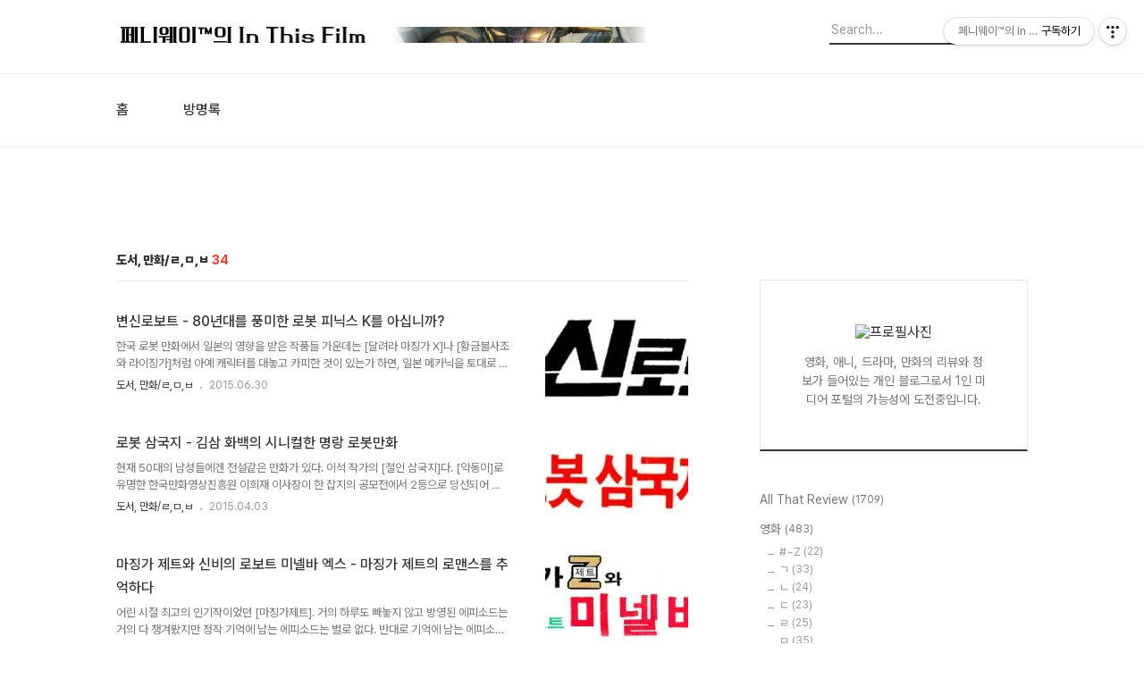

--- FILE ---
content_type: text/html;charset=UTF-8
request_url: https://pennyway.tistory.com/category/%EB%8F%84%EC%84%9C%2C%20%EB%A7%8C%ED%99%94/%E3%84%B9%2C%E3%85%81%2C%E3%85%82?page=2
body_size: 65981
content:
<!DOCTYPE html>
<html lang="ko">

                                                                                <head>
                <script type="text/javascript">if (!window.T) { window.T = {} }
window.T.config = {"TOP_SSL_URL":"https://www.tistory.com","PREVIEW":false,"ROLE":"guest","PREV_PAGE":"","NEXT_PAGE":"","BLOG":{"id":78340,"name":"pennyway","title":"페니웨이&trade;의 In This Film","isDormancy":false,"nickName":"페니웨이&trade;","status":"open","profileStatus":"normal"},"NEED_COMMENT_LOGIN":false,"COMMENT_LOGIN_CONFIRM_MESSAGE":"","LOGIN_URL":"https://www.tistory.com/auth/login/?redirectUrl=https://pennyway.tistory.com/category/%25EB%258F%2584%25EC%2584%259C%252C%2520%25EB%25A7%258C%25ED%2599%2594/%25E3%2584%25B9%252C%25E3%2585%2581%252C%25E3%2585%2582","DEFAULT_URL":"https://pennyway.net","USER":{"name":null,"homepage":null,"id":0,"profileImage":null},"SUBSCRIPTION":{"status":"none","isConnected":false,"isPending":false,"isWait":false,"isProcessing":false,"isNone":true},"IS_LOGIN":false,"HAS_BLOG":false,"IS_SUPPORT":false,"IS_SCRAPABLE":false,"TOP_URL":"http://www.tistory.com","JOIN_URL":"https://www.tistory.com/member/join","PHASE":"prod","ROLE_GROUP":"visitor"};
window.T.entryInfo = null;
window.appInfo = {"domain":"tistory.com","topUrl":"https://www.tistory.com","loginUrl":"https://www.tistory.com/auth/login","logoutUrl":"https://www.tistory.com/auth/logout"};
window.initData = {};

window.TistoryBlog = {
    basePath: "",
    url: "https://pennyway.net",
    tistoryUrl: "https://pennyway.tistory.com",
    manageUrl: "https://pennyway.tistory.com/manage",
    token: "QUQNDv2pj5niAEtHlS2LwUL/yqMd9xKpdP2pPR30ZumO2oYtECEuInZJOtX9zUV5"
};
var servicePath = "";
var blogURL = "";</script>

                
                
                
                        <!-- BusinessLicenseInfo - START -->
        
            <link href="https://tistory1.daumcdn.net/tistory_admin/userblog/userblog-a2d6c4aede9bc1f1faddebaaf451decc76feb38f/static/plugin/BusinessLicenseInfo/style.css" rel="stylesheet" type="text/css"/>

            <script>function switchFold(entryId) {
    var businessLayer = document.getElementById("businessInfoLayer_" + entryId);

    if (businessLayer) {
        if (businessLayer.className.indexOf("unfold_license") > 0) {
            businessLayer.className = "business_license_layer";
        } else {
            businessLayer.className = "business_license_layer unfold_license";
        }
    }
}
</script>

        
        <!-- BusinessLicenseInfo - END -->
<!-- PreventCopyContents - START -->
<meta content="no" http-equiv="imagetoolbar"/>

<!-- PreventCopyContents - END -->

<!-- System - START -->
<script src="//pagead2.googlesyndication.com/pagead/js/adsbygoogle.js" async="async" data-ad-host="ca-host-pub-9691043933427338" data-ad-client="ca-pub-7068596675511104"></script>
<!-- System - END -->

        <!-- TistoryProfileLayer - START -->
        <link href="https://tistory1.daumcdn.net/tistory_admin/userblog/userblog-a2d6c4aede9bc1f1faddebaaf451decc76feb38f/static/plugin/TistoryProfileLayer/style.css" rel="stylesheet" type="text/css"/>
<script type="text/javascript" src="https://tistory1.daumcdn.net/tistory_admin/userblog/userblog-a2d6c4aede9bc1f1faddebaaf451decc76feb38f/static/plugin/TistoryProfileLayer/script.js"></script>

        <!-- TistoryProfileLayer - END -->

                
                <meta http-equiv="X-UA-Compatible" content="IE=Edge">
<meta name="format-detection" content="telephone=no">
<script src="//t1.daumcdn.net/tistory_admin/lib/jquery/jquery-3.5.1.min.js" integrity="sha256-9/aliU8dGd2tb6OSsuzixeV4y/faTqgFtohetphbbj0=" crossorigin="anonymous"></script>
<script type="text/javascript" src="//t1.daumcdn.net/tiara/js/v1/tiara-1.2.0.min.js"></script><meta name="referrer" content="always"/>
<meta name="google-adsense-platform-account" content="ca-host-pub-9691043933427338"/>
<meta name="google-adsense-platform-domain" content="tistory.com"/>
<meta name="google-adsense-account" content="ca-pub-7068596675511104"/>
<meta name="description" content="'도서, 만화/ㄹ,ㅁ,ㅂ' 카테고리의 글 목록 (2 Page)"/>

    <!-- BEGIN OPENGRAPH -->
    <meta property="og:type" content="website"/>
<meta property="og:site_name" content="페니웨이&amp;trade;의 In This Film"/>
<meta property="og:title" content="'도서, 만화/ㄹ,ㅁ,ㅂ' 카테고리의 글 목록 (2 Page)"/>
<meta property="og:description" content="영화, 애니, 드라마, 만화의 리뷰와 정보가 들어있는 개인 블로그로서 1인 미디어 포털의 가능성에 도전중입니다."/>
<meta property="og:image" content="https://img1.daumcdn.net/thumb/R800x0/?scode=mtistory2&amp;fname=https%3A%2F%2Ft1.daumcdn.net%2Fcfile%2Ftistory%2F222C754458DB4D5008"/>
    <!-- END OPENGRAPH -->

    <!-- BEGIN TWITTERCARD -->
    <meta name="twitter:card" content="summary_large_image"/>
<meta name="twitter:site" content="@TISTORY"/>
<meta name="twitter:title" content="'도서, 만화/ㄹ,ㅁ,ㅂ' 카테고리의 글 목록 (2 Page)"/>
<meta name="twitter:description" content="영화, 애니, 드라마, 만화의 리뷰와 정보가 들어있는 개인 블로그로서 1인 미디어 포털의 가능성에 도전중입니다."/>
<meta property="twitter:image" content="https://img1.daumcdn.net/thumb/R800x0/?scode=mtistory2&amp;fname=https%3A%2F%2Ft1.daumcdn.net%2Fcfile%2Ftistory%2F222C754458DB4D5008"/>
    <!-- END TWITTERCARD -->
<script type="module" src="https://tistory1.daumcdn.net/tistory_admin/userblog/userblog-a2d6c4aede9bc1f1faddebaaf451decc76feb38f/static/pc/dist/index.js" defer=""></script>
<script type="text/javascript" src="https://tistory1.daumcdn.net/tistory_admin/userblog/userblog-a2d6c4aede9bc1f1faddebaaf451decc76feb38f/static/pc/dist/index-legacy.js" defer="" nomodule="true"></script>
<script type="text/javascript" src="https://tistory1.daumcdn.net/tistory_admin/userblog/userblog-a2d6c4aede9bc1f1faddebaaf451decc76feb38f/static/pc/dist/polyfills-legacy.js" defer="" nomodule="true"></script>
<link rel="stylesheet" type="text/css" href="https://t1.daumcdn.net/tistory_admin/www/style/font.css"/>
<link rel="stylesheet" type="text/css" href="https://tistory1.daumcdn.net/tistory_admin/userblog/userblog-a2d6c4aede9bc1f1faddebaaf451decc76feb38f/static/style/content.css"/>
<link rel="stylesheet" type="text/css" href="https://tistory1.daumcdn.net/tistory_admin/userblog/userblog-a2d6c4aede9bc1f1faddebaaf451decc76feb38f/static/pc/dist/index.css"/>
<script type="text/javascript">(function() {
    var tjQuery = jQuery.noConflict(true);
    window.tjQuery = tjQuery;
    window.orgjQuery = window.jQuery; window.jQuery = tjQuery;
    window.jQuery = window.orgjQuery; delete window.orgjQuery;
})()</script>
<script type="text/javascript" src="https://tistory1.daumcdn.net/tistory_admin/userblog/userblog-a2d6c4aede9bc1f1faddebaaf451decc76feb38f/static/script/base.js"></script>
<script type="text/javascript" src="//developers.kakao.com/sdk/js/kakao.min.js"></script>

                
  <title>'도서, 만화/ㄹ,ㅁ,ㅂ' 카테고리의 글 목록 (2 Page)</title>
  <meta name="title" content="'도서, 만화/ㄹ,ㅁ,ㅂ' 카테고리의 글 목록 (2 Page) :: 페니웨이&trade;의 In This Film" />
  <meta charset="utf-8" />
  <meta name="viewport" content="width=device-width, height=device-height, initial-scale=1, minimum-scale=1.0, maximum-scale=1.0" />
  <meta http-equiv="X-UA-Compatible" content="IE=edge, chrome=1" />
  <link rel="alternate" type="application/rss+xml" title="페니웨이&trade;의 In This Film" href="https://pennyway.tistory.com/rss" />
  <link rel="stylesheet" href="//cdn.jsdelivr.net/npm/xeicon@2.3.3/xeicon.min.css">
  <link rel="stylesheet" href="https://fonts.googleapis.com/css?family=Noto+Sans+KR:400,500,700&amp;subset=korean">
  <link rel="stylesheet" href="https://tistory1.daumcdn.net/tistory/78340/skin/style.css?_version_=1724728952" />
  <script src="//t1.daumcdn.net/tistory_admin/lib/jquery/jquery-1.12.4.min.js"></script>
  <script src="//t1.daumcdn.net/tistory_admin/assets/skin/common/vh-check.min.js"></script>
  <script src="https://tistory1.daumcdn.net/tistory/78340/skin/images/common.js?_version_=1724728952" defer></script>
  <meta name="naver-site-verification" content="5732485d6b771211324b5b60a126e6dfebb44f49" />
  <script> (function () { var test = vhCheck();}()); </script>

                
                
                <style type="text/css">.another_category {
    border: 1px solid #E5E5E5;
    padding: 10px 10px 5px;
    margin: 10px 0;
    clear: both;
}

.another_category h4 {
    font-size: 12px !important;
    margin: 0 !important;
    border-bottom: 1px solid #E5E5E5 !important;
    padding: 2px 0 6px !important;
}

.another_category h4 a {
    font-weight: bold !important;
}

.another_category table {
    table-layout: fixed;
    border-collapse: collapse;
    width: 100% !important;
    margin-top: 10px !important;
}

* html .another_category table {
    width: auto !important;
}

*:first-child + html .another_category table {
    width: auto !important;
}

.another_category th, .another_category td {
    padding: 0 0 4px !important;
}

.another_category th {
    text-align: left;
    font-size: 12px !important;
    font-weight: normal;
    word-break: break-all;
    overflow: hidden;
    line-height: 1.5;
}

.another_category td {
    text-align: right;
    width: 80px;
    font-size: 11px;
}

.another_category th a {
    font-weight: normal;
    text-decoration: none;
    border: none !important;
}

.another_category th a.current {
    font-weight: bold;
    text-decoration: none !important;
    border-bottom: 1px solid !important;
}

.another_category th span {
    font-weight: normal;
    text-decoration: none;
    font: 10px Tahoma, Sans-serif;
    border: none !important;
}

.another_category_color_gray, .another_category_color_gray h4 {
    border-color: #E5E5E5 !important;
}

.another_category_color_gray * {
    color: #909090 !important;
}

.another_category_color_gray th a.current {
    border-color: #909090 !important;
}

.another_category_color_gray h4, .another_category_color_gray h4 a {
    color: #737373 !important;
}

.another_category_color_red, .another_category_color_red h4 {
    border-color: #F6D4D3 !important;
}

.another_category_color_red * {
    color: #E86869 !important;
}

.another_category_color_red th a.current {
    border-color: #E86869 !important;
}

.another_category_color_red h4, .another_category_color_red h4 a {
    color: #ED0908 !important;
}

.another_category_color_green, .another_category_color_green h4 {
    border-color: #CCE7C8 !important;
}

.another_category_color_green * {
    color: #64C05B !important;
}

.another_category_color_green th a.current {
    border-color: #64C05B !important;
}

.another_category_color_green h4, .another_category_color_green h4 a {
    color: #3EA731 !important;
}

.another_category_color_blue, .another_category_color_blue h4 {
    border-color: #C8DAF2 !important;
}

.another_category_color_blue * {
    color: #477FD6 !important;
}

.another_category_color_blue th a.current {
    border-color: #477FD6 !important;
}

.another_category_color_blue h4, .another_category_color_blue h4 a {
    color: #1960CA !important;
}

.another_category_color_violet, .another_category_color_violet h4 {
    border-color: #E1CEEC !important;
}

.another_category_color_violet * {
    color: #9D64C5 !important;
}

.another_category_color_violet th a.current {
    border-color: #9D64C5 !important;
}

.another_category_color_violet h4, .another_category_color_violet h4 a {
    color: #7E2CB5 !important;
}
</style>

                
                <link rel="stylesheet" type="text/css" href="https://tistory1.daumcdn.net/tistory_admin/userblog/userblog-a2d6c4aede9bc1f1faddebaaf451decc76feb38f/static/style/revenue.css"/>
<link rel="canonical" href="https://pennyway.net"/>

<!-- BEGIN STRUCTURED_DATA -->
<script type="application/ld+json">
    {"@context":"http://schema.org","@type":"BreadcrumbList","itemListElement":[{"@type":"ListItem","position":0,"item":{"@id":"https://pennyway.net/2112","name":"변신로보트 - 80년대를 풍미한 로봇 피닉스 K를 아십니까?"}},{"@type":"ListItem","position":1,"item":{"@id":"https://pennyway.net/2100","name":"로봇 삼국지 - 김삼 화백의 시니컬한 명랑 로봇만화"}},{"@type":"ListItem","position":2,"item":{"@id":"https://pennyway.net/2081","name":"마징가 제트와 신비의 로보트 미넬바 엑스 - 마징가 제트의 로맨스를 추억하다"}},{"@type":"ListItem","position":3,"item":{"@id":"https://pennyway.net/2068","name":"람보 (코믹스) - 헐리우드 영화의 코믹컬라이징을 추억하며"}},{"@type":"ListItem","position":4,"item":{"@id":"https://pennyway.net/2052","name":"브이 - 전설적인 미드의 한국식 로컬라이징 코믹스"}},{"@type":"ListItem","position":5,"item":{"@id":"https://pennyway.net/2026","name":"로보트 태권브이 대 썬더A - 로봇만화에 대한 사내아이들의 극대화된 욕망"}},{"@type":"ListItem","position":6,"item":{"@id":"https://pennyway.net/2002","name":"로보트 태권브이와 타이자 - 그렌다이저, 태권브이를 만나다"}},{"@type":"ListItem","position":7,"item":{"@id":"https://pennyway.net/1983","name":"마징가 제트: 피라밋 요새의 비밀 - 원작을 능가한 한국산 마징가의 역사"}},{"@type":"ListItem","position":8,"item":{"@id":"https://pennyway.net/1968","name":"무적의 용사 황금날개 - 모방과 창조 그 어디 즈음"}},{"@type":"ListItem","position":9,"item":{"@id":"https://pennyway.net/1857","name":"로보트 태권브이와 황금마왕 - 1000원짜리 만화책, 1500만원이 되다"}}]}
</script>
<!-- END STRUCTURED_DATA -->
<link rel="stylesheet" type="text/css" href="https://tistory1.daumcdn.net/tistory_admin/userblog/userblog-a2d6c4aede9bc1f1faddebaaf451decc76feb38f/static/style/dialog.css"/>
<link rel="stylesheet" type="text/css" href="//t1.daumcdn.net/tistory_admin/www/style/top/font.css"/>
<link rel="stylesheet" type="text/css" href="https://tistory1.daumcdn.net/tistory_admin/userblog/userblog-a2d6c4aede9bc1f1faddebaaf451decc76feb38f/static/style/postBtn.css"/>
<link rel="stylesheet" type="text/css" href="https://tistory1.daumcdn.net/tistory_admin/userblog/userblog-a2d6c4aede9bc1f1faddebaaf451decc76feb38f/static/style/tistory.css"/>
<script type="text/javascript" src="https://tistory1.daumcdn.net/tistory_admin/userblog/userblog-a2d6c4aede9bc1f1faddebaaf451decc76feb38f/static/script/common.js"></script>
<script type="text/javascript" src="https://tistory1.daumcdn.net/tistory_admin/userblog/userblog-a2d6c4aede9bc1f1faddebaaf451decc76feb38f/static/script/odyssey.js"></script>

                
                </head>


                                                <body id="tt-body-category" class="headerslogundisplayon headerbannerdisplayon listmorebutton listmorebuttonmobile   use-menu-topnavmenu-wrp">
                
                
                

  
    <!-- 사이드바 서랍형일때 wrap-right / wrap-drawer -->
    <div id="wrap" class="wrap-right">

      <!-- header -->
      <header class="header">
				<div class="line-bottom display-none"></div>
        <!-- inner-header -->
        <div class="inner-header  topnavmenu">

          <div class="box-header">
            <h1 class="title-logo">
              <a href="https://pennyway.net/" title="페니웨이&trade;의 In This Film" class="link_logo">
                
                  <img src="https://tistory3.daumcdn.net/tistory/78340/skinSetting/39b07af23eb548ac81cf3b61b7a055a3" class="img_logo" alt="페니웨이&trade;의 In This Film">
                
                
              </a>
            </h1>

            <!-- search-bar for PC -->
						<div class="util use-top">
							<div class="search">
							<input class="searchInput" type="text" name="search" value="" placeholder="Search..." onkeypress="if (event.keyCode == 13) { requestSearch('.util.use-top .searchInput') }"/>
							</div>
						</div>


          </div>

          <!-- area-align -->
          <div class="area-align">

            

            <!-- area-gnb -->
            <div class="area-gnb">
              <nav class="topnavmenu">
                <ul>
  <li class="t_menu_home first"><a href="/" target="">홈</a></li>
  <li class="t_menu_guestbook last"><a href="/guestbook" target="">방명록</a></li>
</ul>
              </nav>
            </div>

            <button type="button" class="button-menu">
              <svg xmlns="//www.w3.org/2000/svg" width="20" height="14" viewBox="0 0 20 14">
                <path fill="#333" fill-rule="evenodd" d="M0 0h20v2H0V0zm0 6h20v2H0V6zm0 6h20v2H0v-2z" />
              </svg>
            </button>

            

          </div>
          <!-- // area-align -->

        </div>
        <!-- // inner-header -->

      </header>
      <!-- // header -->

      <div class="revenue_unit_wrap position_list">
  <div class="revenue_unit_item adsense responsive">
    <div class="revenue_unit_info">반응형</div>
    <script src="//pagead2.googlesyndication.com/pagead/js/adsbygoogle.js" async="async"></script>
    <ins class="adsbygoogle" style="display: block;" data-ad-host="ca-host-pub-9691043933427338" data-ad-client="ca-pub-7068596675511104" data-ad-format="auto"></ins>
    <script>(adsbygoogle = window.adsbygoogle || []).push({});</script>
  </div>
</div>

      <!-- container -->
      <div id="container">

        <main class="main">

          <!-- area-main -->
          <div class="area-main">

            <!-- s_list / 카테고리, 검색 리스트 -->
            <div class="area-common" >
							
								<div class="category-banner-wrp display-none">
									<div class="category-banner" >
										<div class="category-banner-inner">
											<div class="category-description-box">
												<strong class="category-description"></strong>
											</div>
										</div>
									</div>
							</div>

                <h2 class="title-search article-title-thumbnail" list-style="thumbnail"><b class="archives">도서, 만화/ㄹ,ㅁ,ㅂ</b> <span>34</span></h2>
									

										<article class="article-type-common article-type-thumbnail">

											<a href="/2112" class="link-article">
                        <p class="thumbnail"  has-thumbnail="1" style="background-image:url('https://t1.daumcdn.net/cfile/tistory/262B7B445591422A0E')" >
                          <img src="https://t1.daumcdn.net/cfile/tistory/262B7B445591422A0E" class="img-thumbnail" role="presentation">
                        </p>
                      </a>

									<div class="article-content">
										<a href="/2112" class="link-article">
											<strong class="title">변신로보트 - 80년대를 풍미한 로봇 피닉스 K를 아십니까?</strong>
											<p class="summary">한국 로봇 만화에서 일본의 영향을 받은 작품들 가운데는 [달려라 마징가 X]나 [황금불사조와 라이징가]처럼 아예 캐릭터를 대놓고 카피한 것이 있는가 하면, 일본 메카닉을 토대로 이를 변용해 나름의 리폼을 거친 경우도 있다. 어느 쪽이 되었든 저작권이라는 측면에서 보면 둘 다 바람직 한 것은 아니나 후자의 경우 모방에서 오는 키치적 재미를 발견할 수 있다는 측면에서 접근해야 할 필요가 있다고 본다. 그 대표적인 예로서 1980년대 초중반을 풍미했던 김은기 작가의 [변신로보트]가 있다. 우선 이 작품은 현대코믹스 레이블의 대표적인 로봇 만화로서 다수의 시리즈를 양산한 바 있는데, 1편에 해당하는 작품의 표지에는 [초시공요새 마크로스]의 발키리 일러스트가 당당하게 그려져 있다 -_-;;; 문제는 이 작품의 등..</p>
										</a>
										<div class="box-meta">
											<a href="/category/%EB%8F%84%EC%84%9C%2C%20%EB%A7%8C%ED%99%94/%E3%84%B9%2C%E3%85%81%2C%E3%85%82" class="link-category">도서, 만화/ㄹ,ㅁ,ㅂ</a>
											<span class="date">2015.06.30</span>
											<span class="reply">
												
											</span>
										</div>
									</div>
									</article>
								

										<article class="article-type-common article-type-thumbnail">

											<a href="/2100" class="link-article">
                        <p class="thumbnail"  has-thumbnail="1" style="background-image:url('https://t1.daumcdn.net/cfile/tistory/2441264C5518F7C914')" >
                          <img src="https://t1.daumcdn.net/cfile/tistory/2441264C5518F7C914" class="img-thumbnail" role="presentation">
                        </p>
                      </a>

									<div class="article-content">
										<a href="/2100" class="link-article">
											<strong class="title">로봇 삼국지 - 김삼 화백의 시니컬한 명랑 로봇만화</strong>
											<p class="summary">현재 50대의 남성들에겐 전설같은 만화가 있다. 이석 작가의 [철인 삼국지]다. [악동이]로 유명한 한국만화영상진흥원 이희재 이사장이 한 잡지의 공모전에서 2등으로 당선되어 이정문 화백의 문하생으로 들어간 계기도 [철인 삼국지]를 모사해 보낸 그림이었을 만큼 당대에 있어서는 대단한 인기작이었다. 그런데 이종진 작가의 [철인 28호]나 김산호 화백의 [라이파이] 같이 당대 초히트를 기록한 작품들이 드문드문 개인 소장가들의 서가에 남아있는 것과는 대조적으로 [철인 삼국지]는 가히 '전설의 고향'급으로 그 실체가 무형문화재 수준이다. 왜일까. 1972년에 발생한 정모군 자살사건이 그 원인일게다. 만화계의 분서갱유라 불릴만큼 사회적으로 큰 파장을 몰고 온 이 사태는 사건의 당사자인 정모군이 평소 '장비'가 죽은..</p>
										</a>
										<div class="box-meta">
											<a href="/category/%EB%8F%84%EC%84%9C%2C%20%EB%A7%8C%ED%99%94/%E3%84%B9%2C%E3%85%81%2C%E3%85%82" class="link-category">도서, 만화/ㄹ,ㅁ,ㅂ</a>
											<span class="date">2015.04.03</span>
											<span class="reply">
												
											</span>
										</div>
									</div>
									</article>
								

										<article class="article-type-common article-type-thumbnail">

											<a href="/2081" class="link-article">
                        <p class="thumbnail"  has-thumbnail="1" style="background-image:url('https://t1.daumcdn.net/cfile/tistory/217074355484642B2E')" >
                          <img src="https://t1.daumcdn.net/cfile/tistory/217074355484642B2E" class="img-thumbnail" role="presentation">
                        </p>
                      </a>

									<div class="article-content">
										<a href="/2081" class="link-article">
											<strong class="title">마징가 제트와 신비의 로보트 미넬바 엑스 - 마징가 제트의 로맨스를 추억하다</strong>
											<p class="summary">어린 시절 최고의 인기작이었던 [마징가제트]. 거의 하루도 빼놓지 않고 방영된 에피소드는 거의 다 챙겨봤지만 정작 기억에 남는 에피소드는 별로 없다. 반대로 기억에 남는 에피소드는 그만큼 어린 시절에도 큰 인상을 준 내용이었다는 방증이기도 하겠다. 그 중 하나가 바로 38번째 에피소드인 '수수께끼의 로봇 미네르바X (謎のロボット ミネルバX)'편이다. 이 작품은 일본 내에서도 화제가 될 만큼 독특한 에피소드로 알려져 있는데, 그 이유는 바로 '로봇간의 사랑'이라는 기이한 소재가 사용되었기 때문이다. 내용을 대략 살펴보면 닥터 헬이 여성형 기계수 미네르바X를 만들어 출격시킨다. 그런데 미네르바 X는 마징가와 맞닥드리자 싸움을 회피하고 급기야 눈물을 흘리며 기절(!)한다. 알고보니 이 로봇은 카부토 쥬죠 박사..</p>
										</a>
										<div class="box-meta">
											<a href="/category/%EB%8F%84%EC%84%9C%2C%20%EB%A7%8C%ED%99%94/%E3%84%B9%2C%E3%85%81%2C%E3%85%82" class="link-category">도서, 만화/ㄹ,ㅁ,ㅂ</a>
											<span class="date">2014.12.08</span>
											<span class="reply">
												
											</span>
										</div>
									</div>
									</article>
								

										<article class="article-type-common article-type-thumbnail">

											<a href="/2068" class="link-article">
                        <p class="thumbnail"  has-thumbnail="1" style="background-image:url('https://t1.daumcdn.net/cfile/tistory/23478537543A6F6E14')" >
                          <img src="https://t1.daumcdn.net/cfile/tistory/23478537543A6F6E14" class="img-thumbnail" role="presentation">
                        </p>
                      </a>

									<div class="article-content">
										<a href="/2068" class="link-article">
											<strong class="title">람보 (코믹스) - 헐리우드 영화의 코믹컬라이징을 추억하며</strong>
											<p class="summary">저작권 개념이 거의 없던 시절에는 극장가의 영화들을 만화로 컨버젼하는 관행이 유행처럼 번졌다. 주로 1980년대 중후반이 전성기였지만 70년대에도 [대부]가 대본소용 성인만화로 출간되거나 [스타워즈]의 코믹스판이 나오는 등 그 역사가 꽤 오래되었다고 할 수 있다. 물론 컨텐츠만 빌린 것이 아니라 작가들의 작화 실력도 꽤나 수준급이어서 단순한 흑역사로 덮어버리기엔 좀 아까운 부면이 있다. 1980년대에는 소년 만화지의 성장과 함께 단기 연재방식으로 많은 작가들이 영화를 원작으로 한 만화를 쏟아내기 시작했다. 김형배 작가는 [인디아나 존스] 1,2편을 그렸고 박동파 작가는 [스타워즈] 에피소드 5,6편을, 장태산은 [배트맨], [구니스], [그렘린] 등의 작품들을 연재해 많은 인기를 누렸다. 당시 극장가가 ..</p>
										</a>
										<div class="box-meta">
											<a href="/category/%EB%8F%84%EC%84%9C%2C%20%EB%A7%8C%ED%99%94/%E3%84%B9%2C%E3%85%81%2C%E3%85%82" class="link-category">도서, 만화/ㄹ,ㅁ,ㅂ</a>
											<span class="date">2014.10.13</span>
											<span class="reply">
												
											</span>
										</div>
									</div>
									</article>
								

										<article class="article-type-common article-type-thumbnail">

											<a href="/2052" class="link-article">
                        <p class="thumbnail"  has-thumbnail="1" style="background-image:url('https://t1.daumcdn.net/cfile/tistory/26395A3853A2E4BB2C')" >
                          <img src="https://t1.daumcdn.net/cfile/tistory/26395A3853A2E4BB2C" class="img-thumbnail" role="presentation">
                        </p>
                      </a>

									<div class="article-content">
										<a href="/2052" class="link-article">
											<strong class="title">브이 - 전설적인 미드의 한국식 로컬라이징 코믹스</strong>
											<p class="summary">누구나 인생에 있어서 기억속에 깊이 각인되는 영화 속 장면들이 있다. 가령 [용쟁호투]의 이소룡이 현란한 쌍절곤 묘기를 선보이는 장면이나 [십계]에서 홍해가 갈라지는 장면, 최근에 와서는 [트랜스포머]의 고속도로 변신장면 같은 것들 말이다. 필자는 여기에 1983년작 미니시리즈 [브이]를 포함시키고 싶다. [브이 V]는 NBC 방송에서 2부작 시리즈로 제작해 북미지역에서만 35%의 경이적인 시청률을 올린 작품이다. 이듬해 후속편인 3부작 [브이: 최후의 전투]는 전작을 뛰어넘는 인기를 모아 전 세계에 [브이] 신드롬을 일으키게 된다. 총 5부작에 달하는 미니시리즈의 대성공에 고무된 제작진은 아예 이 시리즈를 TV 정규방송으로 편성해 19부작 드라마로 방영하기까지 했다. 국내에서는 1985년 8월 KBS ..</p>
										</a>
										<div class="box-meta">
											<a href="/category/%EB%8F%84%EC%84%9C%2C%20%EB%A7%8C%ED%99%94/%E3%84%B9%2C%E3%85%81%2C%E3%85%82" class="link-category">도서, 만화/ㄹ,ㅁ,ㅂ</a>
											<span class="date">2014.06.20</span>
											<span class="reply">
												
											</span>
										</div>
									</div>
									</article>
								

										<article class="article-type-common article-type-thumbnail">

											<a href="/2026" class="link-article">
                        <p class="thumbnail"  has-thumbnail="1" style="background-image:url('https://t1.daumcdn.net/cfile/tistory/2530ED4A52D5307918')" >
                          <img src="https://t1.daumcdn.net/cfile/tistory/2530ED4A52D5307918" class="img-thumbnail" role="presentation">
                        </p>
                      </a>

									<div class="article-content">
										<a href="/2026" class="link-article">
											<strong class="title">로보트 태권브이 대 썬더A - 로봇만화에 대한 사내아이들의 극대화된 욕망</strong>
											<p class="summary">아주 어렸을때의 기억이다. 그러니까... 대략 국민학교 1,2학년 때 즈음.. 워낙 허풍과 과장과 상상력이 결합된 시기이니만큼 당대 사내아이들에게 최고의 화두였던 로봇에 대해서도 수많은 허언들이 오고 갔다. 이를테면 미국의 한 박물관에는 그레이트 마징가가 있다느니 그 옆에 그렌다이저가 서 있다느니 하는 말들 말이다. 그런데 생각해보면 이런 허풍들이 꼭 틀린 것만은 아니었다. 물론 말도 안되는 헛소리이긴 해도 그 근거가 전무했던건 아니라는 얘기다. 우선 나가이 고의 코믹스판 [그렌다이저]의 마지막 에피소드는 그레이트 마징가가 베가성의 친위대장 바렌도스에게 탈취당하는 내용을 담았다. 과학요새연구소에 있을 그레이트를 어떻게 탈취했는가라는 의문에 대한 대답은 간단하다. 그레이트 마징가가 로봇 전시장에 있었기 때..</p>
										</a>
										<div class="box-meta">
											<a href="/category/%EB%8F%84%EC%84%9C%2C%20%EB%A7%8C%ED%99%94/%E3%84%B9%2C%E3%85%81%2C%E3%85%82" class="link-category">도서, 만화/ㄹ,ㅁ,ㅂ</a>
											<span class="date">2014.01.15</span>
											<span class="reply">
												
											</span>
										</div>
									</div>
									</article>
								

										<article class="article-type-common article-type-thumbnail">

											<a href="/2002" class="link-article">
                        <p class="thumbnail"  has-thumbnail="1" style="background-image:url('https://t1.daumcdn.net/cfile/tistory/23595C3352837ABB10')" >
                          <img src="https://t1.daumcdn.net/cfile/tistory/23595C3352837ABB10" class="img-thumbnail" role="presentation">
                        </p>
                      </a>

									<div class="article-content">
										<a href="/2002" class="link-article">
											<strong class="title">로보트 태권브이와 타이자 - 그렌다이저, 태권브이를 만나다</strong>
											<p class="summary">* 지난 리뷰(바로가기)에서 이어지는 내용입니다. [그렌다이저]가 TBC를 통해 방영될 시점에 이미 국내에서는 이러저러한 방식으로 그렌다이저 관련 만화들이 속속 들어오고 있었다. 대표적인 작품이 과거 대본소용 단행본 [마진Z와 해저왕국]을 내놓았던 이덕송 작가의 [대철인과 정복자]이다. 이 작품은 그렌다이저와 아주 닮은 로봇을 쇠돌이(가부토 코우지)가 조종하는데, 정작 내용은 [그레이트 마징가]을 담고 있다. TBC방영 이후에는 더 많은 작품들이 쏟아졌는데, 이를테면 이서방문고를 통해 발간된 오영한 작가의 [무적의 로봇다이저]나 김영철 작가가 각색과 그림을 그린 [그랜다이저]가 있다. [무적의 로봇다이저]는 나가이 고의 코믹스 버전을 개작한 것인데, 이 작품에서는 더블마징가가 탈취당하는 에피소드를 다루고..</p>
										</a>
										<div class="box-meta">
											<a href="/category/%EB%8F%84%EC%84%9C%2C%20%EB%A7%8C%ED%99%94/%E3%84%B9%2C%E3%85%81%2C%E3%85%82" class="link-category">도서, 만화/ㄹ,ㅁ,ㅂ</a>
											<span class="date">2013.12.02</span>
											<span class="reply">
												
											</span>
										</div>
									</div>
									</article>
								

										<article class="article-type-common article-type-thumbnail">

											<a href="/1983" class="link-article">
                        <p class="thumbnail"  has-thumbnail="1" style="background-image:url('https://t1.daumcdn.net/cfile/tistory/220B344C51ED380622')" >
                          <img src="https://t1.daumcdn.net/cfile/tistory/220B344C51ED380622" class="img-thumbnail" role="presentation">
                        </p>
                      </a>

									<div class="article-content">
										<a href="/1983" class="link-article">
											<strong class="title">마징가 제트: 피라밋 요새의 비밀 - 원작을 능가한 한국산 마징가의 역사</strong>
											<p class="summary">슈퍼로봇물의 대명사처럼 불리게 된 [마징가 제트]는 국내에서도 파란만장한 역사를 가지고 있다. 물론 이 작품의 원작자가 일본의 나가이 고라는 사실은 이미 널리 알려졌지만 나가이 고가 자신의 대표작 [데빌맨]에 주력하기 위해 정작 [마징가 제트]는 날림으로 작업했다는 걸 고려하면 국내에서 맹위를 떨친 마징가의 위용은 실로 기이하기까지 한 현상이라고 하겠다. 이에 이 시간에는 국내에 출간된 [마징가 제트]의 역사를 되짚어 봄과 동시에 이번 리뷰의 메인이 될 [마징가 제트: 피라밋 요새의 비밀]을 소개하고자 한다. 국내에 발간된 최초의 [마징가 제트]가 뭔지는 나로서도 잘은 모르겠다. 나가이 고의 원작이 일본에서 발간된 게 1972년이니 국내에 슬며시 들어온 해적판 내지는 대본소용 만화가 존재했을 개연성은 충..</p>
										</a>
										<div class="box-meta">
											<a href="/category/%EB%8F%84%EC%84%9C%2C%20%EB%A7%8C%ED%99%94/%E3%84%B9%2C%E3%85%81%2C%E3%85%82" class="link-category">도서, 만화/ㄹ,ㅁ,ㅂ</a>
											<span class="date">2013.07.23</span>
											<span class="reply">
												
											</span>
										</div>
									</div>
									</article>
								

										<article class="article-type-common article-type-thumbnail">

											<a href="/1968" class="link-article">
                        <p class="thumbnail"  has-thumbnail="1" style="background-image:url('https://t1.daumcdn.net/cfile/tistory/011B4640519380B438')" >
                          <img src="https://t1.daumcdn.net/cfile/tistory/011B4640519380B438" class="img-thumbnail" role="presentation">
                        </p>
                      </a>

									<div class="article-content">
										<a href="/1968" class="link-article">
											<strong class="title">무적의 용사 황금날개 - 모방과 창조 그 어디 즈음</strong>
											<p class="summary">요즘은 미국계 슈퍼히어로들의 전성시대다. 몇 년전 까지만해도 &lsquo;아이언맨&rsquo;이 뭔지도 모르는 사람이 태반이었고, [아이언맨]의 주인공인 로버트 다우니 주니어가 내한했을 때도 누구 하나 공항에 마중나가지 않았던 한국에서 이젠 마블이나 DC 코믹스의 슈퍼히어로가 등장하는 그래픽 노블을 쉽게 사서 볼 수 있는 시대가 열렸다. 다양한 문화콘텐츠를 접할 수 있다는 면에서 본다면 긍정적인 신호다. 좋든 싫든간에 이제 미국의 슈퍼히어로물은 글로벌적인 문화가 되었고 수십년간 이어져 온 그 거대한 팬덤의 즐거움을 마땅히 즐길 권리가 우리에게도 있다. 허나 안타까운 점도 없지 않다. 상대적으로 넘쳐나는 외국 슈퍼히어로와는 달리 한국의 토종 히어로라고 불릴만한 캐릭터를 접할 길이 거의 없다는 점이다. 최근에는 [각시탈]이나 [..</p>
										</a>
										<div class="box-meta">
											<a href="/category/%EB%8F%84%EC%84%9C%2C%20%EB%A7%8C%ED%99%94/%E3%84%B9%2C%E3%85%81%2C%E3%85%82" class="link-category">도서, 만화/ㄹ,ㅁ,ㅂ</a>
											<span class="date">2013.05.16</span>
											<span class="reply">
												
											</span>
										</div>
									</div>
									</article>
								

										<article class="article-type-common article-type-thumbnail">

											<a href="/1857" class="link-article">
                        <p class="thumbnail"  has-thumbnail="1" style="background-image:url('https://t1.daumcdn.net/cfile/tistory/187F86344FB5AFA60B')" >
                          <img src="https://t1.daumcdn.net/cfile/tistory/187F86344FB5AFA60B" class="img-thumbnail" role="presentation">
                        </p>
                      </a>

									<div class="article-content">
										<a href="/1857" class="link-article">
											<strong class="title">로보트 태권브이와 황금마왕 - 1000원짜리 만화책, 1500만원이 되다</strong>
											<p class="summary">운영진들의 강압적이고 독단적인 운영방식 때문에 탈퇴한지 꽤 되었다만 코베이라는 사이트에 가면 지금은 구하기 힘든 옛날 만화들이 경매에 속속 올라온다. 멸시받던 우리 고유의 컨텐츠들이 재조명받으면서 진가를 인정받는 것을 보면 다행스럽기도 하지만 반면, 이를 이용해 폭리를 취하려는 얄팍한 장사치들의 모습도 썩 보기 좋진 않다. 작년인가&hellip; 차성진 작가의 [로보트 태권브이와 황금마왕]의 원고가 1500만원에 경매가가 시작되어 화제가 된 적이 있다. 사실 외국과는 달리 작가의 원화가 보존되는 일이 극히 드문 한국의 현실상 그나마 가장 마니아층이 두터운 태권브이 작품의 오리지날 원고가 나왔으니 관심을 받는건 그럴수 있다쳐도 도대체 1500만원이라는 가격은 뭘 근거로 책정한 것일까. 아마 기억으로는 이 일이 신문에도..</p>
										</a>
										<div class="box-meta">
											<a href="/category/%EB%8F%84%EC%84%9C%2C%20%EB%A7%8C%ED%99%94/%E3%84%B9%2C%E3%85%81%2C%E3%85%82" class="link-category">도서, 만화/ㄹ,ㅁ,ㅂ</a>
											<span class="date">2012.05.18</span>
											<span class="reply">
												
											</span>
										</div>
									</div>
									</article>
								

                
              
            </div>
            <!-- // s_list / 카테고리, 검색 리스트 -->

            <!-- area-view / 뷰페이지 및 기본 영역 -->
            <div class="area-view">
              <!-- s_article_rep -->
                
      

  <!-- s_permalink_article_rep / 뷰페이지 -->
  

      
  
      

  <!-- s_permalink_article_rep / 뷰페이지 -->
  

      
  
      

  <!-- s_permalink_article_rep / 뷰페이지 -->
  

      
  
      

  <!-- s_permalink_article_rep / 뷰페이지 -->
  

      
  
      

  <!-- s_permalink_article_rep / 뷰페이지 -->
  

      
  
      

  <!-- s_permalink_article_rep / 뷰페이지 -->
  

      
  
      

  <!-- s_permalink_article_rep / 뷰페이지 -->
  

      
  
      

  <!-- s_permalink_article_rep / 뷰페이지 -->
  

      
  
      

  <!-- s_permalink_article_rep / 뷰페이지 -->
  

      
  
      

  <!-- s_permalink_article_rep / 뷰페이지 -->
  

      
  
              <!-- // s_article_rep -->

              <!-- s_article_protected / 개별 보호글 페이지 -->
              
              <!-- // s_article_protected -->

              <!-- s_page_rep -->
              
              <!-- // s_page_rep -->

              <!-- s_notice_rep / 개별 공지사항 페이지 -->
							

              <!-- // s_notice_rep -->

              <!-- s_tag / 개별 태그 페이지-->
              
              <!-- // s_tag -->

              <!-- s_local / 개별 위치로그 페이지 -->
              
              <!-- // s_local -->

              <div class="article-reply">
                <div class="area-reply">
                  <!-- s_guest  / 개별 방명록 페이지 -->
                  
                </div>
              </div>

              <!-- s_paging -->
              
                <!-- area_paging -->
                <div class="area-paging">
                  <a href="/category/%EB%8F%84%EC%84%9C%2C%20%EB%A7%8C%ED%99%94/%E3%84%B9%2C%E3%85%81%2C%E3%85%82?page=1" class="link_page link_prev ">
                    <span class="xi-angle-left-min">
                      <span class="screen_out">
                        이전
                      </span>
                    </span>
                  </a>
                  <div class="paging_num">
                    
                      <a href="/category/%EB%8F%84%EC%84%9C%2C%20%EB%A7%8C%ED%99%94/%E3%84%B9%2C%E3%85%81%2C%E3%85%82?page=1" class="link_num"><span class="">1</span></a>
                    
                      <a href="/category/%EB%8F%84%EC%84%9C%2C%20%EB%A7%8C%ED%99%94/%E3%84%B9%2C%E3%85%81%2C%E3%85%82?page=2" class="link_num"><span class="selected">2</span></a>
                    
                      <a href="/category/%EB%8F%84%EC%84%9C%2C%20%EB%A7%8C%ED%99%94/%E3%84%B9%2C%E3%85%81%2C%E3%85%82?page=3" class="link_num"><span class="">3</span></a>
                    
                      <a href="/category/%EB%8F%84%EC%84%9C%2C%20%EB%A7%8C%ED%99%94/%E3%84%B9%2C%E3%85%81%2C%E3%85%82?page=4" class="link_num"><span class="">4</span></a>
                    
                  </div>
                  <a href="/category/%EB%8F%84%EC%84%9C%2C%20%EB%A7%8C%ED%99%94/%E3%84%B9%2C%E3%85%81%2C%E3%85%82?page=3" class="link_page link_next ">
                    <span class="xi-angle-right-min">
                      <span class="screen_out">
                        다음
                      </span>
                    </span>
                  </a>
                </div>
                <!-- // area_paging -->
                <!-- area-paging-more -->
                <div class="area-paging-more">
                    <a href="#page-more" class="paging-more">더보기</a>
                </div>
                <!-- // end area-paging-more -->
              
              <!-- // s_paging -->

            </div>
            <!-- area-view -->

            <!-- s_cover_group / 커버 리스트 -->
            
            <!-- // s_cover_group -->

          </div>
          <!-- // area-main -->

          <!-- aside -->
          <aside class="area-aside">
            <!-- sidebar 01 -->
            
                <!-- 프로필 -->
								<div class="box-profile " style="background-image:url('');">
									<div class="inner-box">
										<img src="https://t1.daumcdn.net/cfile/tistory/222C754458DB4D5008" class="img-profile" alt="프로필사진">
										<p class="text-profile">영화, 애니, 드라마, 만화의 리뷰와 정보가 들어있는 개인 블로그로서 1인 미디어 포털의 가능성에 도전중입니다.</p>
										<!-- <button type="button" class="button-subscription">구독하기</button> -->
										<div class="box-sns">
											
											
											
											
										</div>
									</div>
								</div>
              

            <!-- sidebar 02 -->
            
                  <!-- 카테고리 메뉴 -->
                  <div class="box-category box-category-2depth">
                    <nav>
                      <ul class="tt_category"><li class=""><a href="/category" class="link_tit"> All That Review <span class="c_cnt">(1709)</span> </a>
  <ul class="category_list"><li class=""><a href="/category/%EC%98%81%ED%99%94" class="link_item"> 영화 <span class="c_cnt">(483)</span> </a>
  <ul class="sub_category_list"><li class=""><a href="/category/%EC%98%81%ED%99%94/%23%7EZ" class="link_sub_item"> #~Z <span class="c_cnt">(22)</span> </a></li>
<li class=""><a href="/category/%EC%98%81%ED%99%94/%E3%84%B1" class="link_sub_item"> ㄱ <span class="c_cnt">(33)</span> </a></li>
<li class=""><a href="/category/%EC%98%81%ED%99%94/%E3%84%B4" class="link_sub_item"> ㄴ <span class="c_cnt">(24)</span> </a></li>
<li class=""><a href="/category/%EC%98%81%ED%99%94/%E3%84%B7" class="link_sub_item"> ㄷ <span class="c_cnt">(23)</span> </a></li>
<li class=""><a href="/category/%EC%98%81%ED%99%94/%E3%84%B9" class="link_sub_item"> ㄹ <span class="c_cnt">(25)</span> </a></li>
<li class=""><a href="/category/%EC%98%81%ED%99%94/%E3%85%81" class="link_sub_item"> ㅁ <span class="c_cnt">(35)</span> </a></li>
<li class=""><a href="/category/%EC%98%81%ED%99%94/%E3%85%82" class="link_sub_item"> ㅂ <span class="c_cnt">(42)</span> </a></li>
<li class=""><a href="/category/%EC%98%81%ED%99%94/%E3%85%85" class="link_sub_item"> ㅅ <span class="c_cnt">(51)</span> </a></li>
<li class=""><a href="/category/%EC%98%81%ED%99%94/%E3%85%87" class="link_sub_item"> ㅇ <span class="c_cnt">(103)</span> </a></li>
<li class=""><a href="/category/%EC%98%81%ED%99%94/%E3%85%88" class="link_sub_item"> ㅈ <span class="c_cnt">(28)</span> </a></li>
<li class=""><a href="/category/%EC%98%81%ED%99%94/%E3%85%8A" class="link_sub_item"> ㅊ <span class="c_cnt">(8)</span> </a></li>
<li class=""><a href="/category/%EC%98%81%ED%99%94/%E3%85%8B" class="link_sub_item"> ㅋ <span class="c_cnt">(22)</span> </a></li>
<li class=""><a href="/category/%EC%98%81%ED%99%94/%E3%85%8C" class="link_sub_item"> ㅌ <span class="c_cnt">(23)</span> </a></li>
<li class=""><a href="/category/%EC%98%81%ED%99%94/%E3%85%8D" class="link_sub_item"> ㅍ <span class="c_cnt">(25)</span> </a></li>
<li class=""><a href="/category/%EC%98%81%ED%99%94/%E3%85%8E" class="link_sub_item"> ㅎ <span class="c_cnt">(18)</span> </a></li>
</ul>
</li>
<li class=""><a href="/category/%EC%95%A0%EB%8B%88%EB%A9%94%EC%9D%B4%EC%85%98" class="link_item"> 애니메이션 <span class="c_cnt">(121)</span> </a>
  <ul class="sub_category_list"><li class=""><a href="/category/%EC%95%A0%EB%8B%88%EB%A9%94%EC%9D%B4%EC%85%98/%23%7EZ" class="link_sub_item"> #~Z <span class="c_cnt">(1)</span> </a></li>
<li class=""><a href="/category/%EC%95%A0%EB%8B%88%EB%A9%94%EC%9D%B4%EC%85%98/%E3%84%B1%2C%E3%84%B4%2C%E3%84%B7" class="link_sub_item"> ㄱ,ㄴ,ㄷ <span class="c_cnt">(22)</span> </a></li>
<li class=""><a href="/category/%EC%95%A0%EB%8B%88%EB%A9%94%EC%9D%B4%EC%85%98/%E3%84%B9%2C%E3%85%81.%E3%85%82" class="link_sub_item"> ㄹ,ㅁ.ㅂ <span class="c_cnt">(27)</span> </a></li>
<li class=""><a href="/category/%EC%95%A0%EB%8B%88%EB%A9%94%EC%9D%B4%EC%85%98/%E3%85%85%2C%E3%85%87" class="link_sub_item"> ㅅ,ㅇ <span class="c_cnt">(32)</span> </a></li>
<li class=""><a href="/category/%EC%95%A0%EB%8B%88%EB%A9%94%EC%9D%B4%EC%85%98/%E3%85%88%2C%E3%85%8A%2C%E3%85%8B" class="link_sub_item"> ㅈ,ㅊ,ㅋ <span class="c_cnt">(17)</span> </a></li>
<li class=""><a href="/category/%EC%95%A0%EB%8B%88%EB%A9%94%EC%9D%B4%EC%85%98/%E3%85%8C%2C%E3%85%8D%2C%E3%85%8E" class="link_sub_item"> ㅌ,ㅍ,ㅎ <span class="c_cnt">(11)</span> </a></li>
<li class=""><a href="/category/%EC%95%A0%EB%8B%88%EB%A9%94%EC%9D%B4%EC%85%98/%EA%B8%B0%EB%8F%99%EC%A0%84%EC%82%AC%20%EA%B1%B4%EB%8B%B4%20%EC%97%B0%EB%8C%80%EA%B8%B0" class="link_sub_item"> 기동전사 건담 연대기 <span class="c_cnt">(11)</span> </a></li>
</ul>
</li>
<li class=""><a href="/category/%EB%93%9C%EB%9D%BC%EB%A7%88%2C%20%EA%B3%B5%EC%97%B0" class="link_item"> 드라마, 공연 <span class="c_cnt">(26)</span> </a></li>
<li class=""><a href="/category/%EB%8F%84%EC%84%9C%2C%20%EB%A7%8C%ED%99%94" class="link_item"> 도서, 만화 <span class="c_cnt">(100)</span> </a>
  <ul class="sub_category_list"><li class=""><a href="/category/%EB%8F%84%EC%84%9C%2C%20%EB%A7%8C%ED%99%94/%23%7EZ" class="link_sub_item"> #~Z <span class="c_cnt">(6)</span> </a></li>
<li class=""><a href="/category/%EB%8F%84%EC%84%9C%2C%20%EB%A7%8C%ED%99%94/%E3%84%B1%2C%E3%84%B4%2C%E3%84%B7" class="link_sub_item"> ㄱ,ㄴ,ㄷ <span class="c_cnt">(16)</span> </a></li>
<li class="selected"><a href="/category/%EB%8F%84%EC%84%9C%2C%20%EB%A7%8C%ED%99%94/%E3%84%B9%2C%E3%85%81%2C%E3%85%82" class="link_sub_item"> ㄹ,ㅁ,ㅂ <span class="c_cnt">(34)</span> </a></li>
<li class=""><a href="/category/%EB%8F%84%EC%84%9C%2C%20%EB%A7%8C%ED%99%94/%E3%85%85%2C%E3%85%87" class="link_sub_item"> ㅅ,ㅇ <span class="c_cnt">(26)</span> </a></li>
<li class=""><a href="/category/%EB%8F%84%EC%84%9C%2C%20%EB%A7%8C%ED%99%94/%E3%85%88%2C%E3%85%8A%2C%E3%85%8B" class="link_sub_item"> ㅈ,ㅊ,ㅋ <span class="c_cnt">(7)</span> </a></li>
<li class=""><a href="/category/%EB%8F%84%EC%84%9C%2C%20%EB%A7%8C%ED%99%94/%E3%85%8C%2C%E3%85%8D%2C%E3%85%8E" class="link_sub_item"> ㅌ,ㅍ,ㅎ <span class="c_cnt">(5)</span> </a></li>
</ul>
</li>
<li class=""><a href="/category/%EA%B4%B4%EC%9E%91%EC%97%B4%EC%A0%84%28%E6%80%AA%E4%BD%9C%EF%A6%9C%E5%82%B3%29" class="link_item"> 괴작열전(怪作列傳) <span class="c_cnt">(149)</span> </a></li>
<li class=""><a href="/category/%EA%B3%A0%EC%A0%84%EC%97%B4%EC%A0%84%28%E5%8F%A4%E5%85%B8%EF%A6%9C%E5%82%B3%29" class="link_item"> 고전열전(古典列傳) <span class="c_cnt">(30)</span> </a></li>
<li class=""><a href="/category/%EC%86%8D%ED%8E%B8%EC%97%B4%EC%A0%84%28%E7%BA%8C%E7%AF%87%EF%A6%9C%E5%82%B3%29" class="link_item"> 속편열전(續篇列傳) <span class="c_cnt">(40)</span> </a></li>
<li class=""><a href="/category/%EB%8D%94%EB%B9%99%EC%9D%98%20%EB%A7%9B" class="link_item"> 더빙의 맛 <span class="c_cnt">(5)</span> </a></li>
<li class=""><a href="/category/%EC%8A%88%ED%8D%BC%EB%A1%9C%EB%B4%87%EC%97%B4%EC%A0%84" class="link_item"> 슈퍼로봇열전 <span class="c_cnt">(11)</span> </a></li>
<li class=""><a href="/category/%ED%85%8C%EB%A7%88%EB%B3%84%20%EC%84%B9%EC%85%98" class="link_item"> 테마별 섹션 <span class="c_cnt">(122)</span> </a>
  <ul class="sub_category_list"><li class=""><a href="/category/%ED%85%8C%EB%A7%88%EB%B3%84%20%EC%84%B9%EC%85%98/%EB%B0%B0%ED%8A%B8%EB%A7%A8%20%EC%8B%9C%EB%A6%AC%EC%A6%88" class="link_sub_item"> 배트맨 시리즈 <span class="c_cnt">(18)</span> </a></li>
<li class=""><a href="/category/%ED%85%8C%EB%A7%88%EB%B3%84%20%EC%84%B9%EC%85%98/%EC%8A%A4%ED%83%80%EC%9B%8C%EC%A6%88%20%EC%8B%9C%EB%A6%AC%EC%A6%88" class="link_sub_item"> 스타워즈 시리즈 <span class="c_cnt">(39)</span> </a></li>
<li class=""><a href="/category/%ED%85%8C%EB%A7%88%EB%B3%84%20%EC%84%B9%EC%85%98/%EC%8A%A4%ED%83%80%ED%8A%B8%EB%A0%89%20%EC%8B%9C%EB%A6%AC%EC%A6%88" class="link_sub_item"> 스타트렉 시리즈 <span class="c_cnt">(10)</span> </a></li>
<li class=""><a href="/category/%ED%85%8C%EB%A7%88%EB%B3%84%20%EC%84%B9%EC%85%98/%EC%8B%A0%EC%B2%B4%20%EA%B0%95%ED%83%88%EC%9E%90%EB%93%A4%20%EC%8B%9C%EB%A6%AC%EC%A6%88" class="link_sub_item"> 신체 강탈자들 시리즈 <span class="c_cnt">(7)</span> </a></li>
<li class=""><a href="/category/%ED%85%8C%EB%A7%88%EB%B3%84%20%EC%84%B9%EC%85%98/%EC%97%91%EC%8A%A4%EB%A7%A8%20%EC%8B%9C%EB%A6%AC%EC%A6%88" class="link_sub_item"> 엑스맨 시리즈 <span class="c_cnt">(10)</span> </a></li>
<li class=""><a href="/category/%ED%85%8C%EB%A7%88%EB%B3%84%20%EC%84%B9%EC%85%98/%EC%9D%B8%EB%94%94%EC%95%84%EB%82%98%20%EC%A1%B4%EC%8A%A4%20%EC%8B%9C%EB%A6%AC%EC%A6%88" class="link_sub_item"> 인디아나 존스 시리즈 <span class="c_cnt">(12)</span> </a></li>
<li class=""><a href="/category/%ED%85%8C%EB%A7%88%EB%B3%84%20%EC%84%B9%EC%85%98/%EC%9E%A0%EC%88%98%ED%95%A8%20%EC%97%B0%EC%9E%91" class="link_sub_item"> 잠수함 연작 <span class="c_cnt">(9)</span> </a></li>
<li class=""><a href="/category/%ED%85%8C%EB%A7%88%EB%B3%84%20%EC%84%B9%EC%85%98/%EC%A0%9C%EC%9D%B4%EC%8A%A8%20%EB%B3%B8%20%EC%8B%9C%EB%A6%AC%EC%A6%88" class="link_sub_item"> 제이슨 본 시리즈 <span class="c_cnt">(7)</span> </a></li>
<li class=""><a href="/category/%ED%85%8C%EB%A7%88%EB%B3%84%20%EC%84%B9%EC%85%98/%ED%8A%B8%EB%9E%9C%EC%8A%A4%ED%8F%AC%EB%A8%B8%20%EC%8B%9C%EB%A6%AC%EC%A6%88" class="link_sub_item"> 트랜스포머 시리즈 <span class="c_cnt">(10)</span> </a></li>
</ul>
</li>
<li class=""><a href="/category/%EC%9B%B9%ED%88%B0%3A%20%EC%8B%9C%EB%84%A4%EB%A7%88%20%EA%B7%B8%EB%A0%88%ED%94%BC%ED%8B%B0" class="link_item"> 웹툰: 시네마 그레피티 <span class="c_cnt">(15)</span> </a></li>
<li class=""><a href="/category/%EC%9B%90%EC%83%B7%20%ED%86%A0%ED%81%AC" class="link_item"> 원샷 토크 <span class="c_cnt">(22)</span> </a></li>
<li class=""><a href="/category/%EC%98%81%ED%99%94%EC%97%90%20%EA%B4%80%ED%95%9C%20%EC%9E%A1%EB%8B%B4" class="link_item"> 영화에 관한 잡담 <span class="c_cnt">(212)</span> </a></li>
<li class=""><a href="/category/IT%2C%20%EC%A0%84%EC%9E%90%EA%B8%B0%EA%B8%B0%20%EB%A6%AC%EB%B7%B0" class="link_item"> IT, 전자기기 리뷰 <span class="c_cnt">(125)</span> </a></li>
<li class=""><a href="/category/%EC%9E%A1%EB%8B%A4%ED%95%9C%20%EB%A6%AC%EB%B7%B0" class="link_item"> 잡다한 리뷰 <span class="c_cnt">(56)</span> </a></li>
<li class=""><a href="/category/%ED%8E%98%EB%8B%88%EC%9B%A8%EC%9D%B4%E2%84%A2%EC%9D%98%20%EA%B6%81%EC%8B%9C%EB%A0%81" class="link_item"> 페니웨이&trade;의 궁시렁 <span class="c_cnt">(158)</span> </a></li>
<li class=""><a href="/category/%EB%B3%B4%EA%B4%80%ED%95%A8" class="link_item"> 보관함 <span class="c_cnt">(31)</span> </a></li>
</ul>
</li>
</ul>

                    </nav>
                  </div>
              
                <!-- 태그 -->
                <div class="box-tag">
                  <h3 class="title-sidebar">Tag</h3>
                  <div class="box_tag">
                    
                      <a href="/tag/%EC%8A%88%ED%8D%BC%ED%9E%88%EC%96%B4%EB%A1%9C" class="cloud4">슈퍼히어로,</a>
                    
                      <a href="/tag/%EC%8A%A4%EB%A6%B4%EB%9F%AC" class="cloud4">스릴러,</a>
                    
                      <a href="/tag/%EB%A6%AC%EB%A9%94%EC%9D%B4%ED%81%AC" class="cloud4">리메이크,</a>
                    
                      <a href="/tag/IT" class="cloud4">IT,</a>
                    
                      <a href="/tag/%ED%8E%98%EB%8B%88%EC%9B%A8%EC%9D%B4" class="cloud4">페니웨이,</a>
                    
                      <a href="/tag/%EC%98%81%ED%99%94" class="cloud2">영화,</a>
                    
                      <a href="/tag/%EB%A7%8C%ED%99%94" class="cloud4">만화,</a>
                    
                      <a href="/tag/%EB%B8%94%EB%A3%A8%EB%A0%88%EC%9D%B4" class="cloud4">블루레이,</a>
                    
                      <a href="/tag/%EC%8A%A4%ED%83%80%EC%9B%8C%EC%A6%88" class="cloud4">스타워즈,</a>
                    
                      <a href="/tag/%ED%94%84%EB%A6%AC%EB%B7%B0" class="cloud4">프리뷰,</a>
                    
                      <a href="/tag/%EB%A6%AC%EB%B7%B0" class="cloud1">리뷰,</a>
                    
                      <a href="/tag/%EC%95%A0%EB%8B%88%EB%A9%94%EC%9D%B4%EC%85%98" class="cloud4">애니메이션,</a>
                    
                      <a href="/tag/%EC%8A%A4%ED%8B%B0%EB%B8%90%20%EC%8A%A4%ED%95%84%EB%B2%84%EA%B7%B8" class="cloud4">스티븐 스필버그,</a>
                    
                      <a href="/tag/%EC%8A%A4%EB%A7%88%ED%8A%B8%ED%8F%B0" class="cloud4">스마트폰,</a>
                    
                      <a href="/tag/%EC%A3%BC%EB%A7%90%EC%98%81%ED%99%94" class="cloud4">주말영화,</a>
                    
                      <a href="/tag/%EB%AA%A8%EB%B0%94%EC%9D%BC" class="cloud4">모바일,</a>
                    
                      <a href="/tag/%EC%86%8D%ED%8E%B8%EC%97%B4%EC%A0%84" class="cloud4">속편열전,</a>
                    
                      <a href="/tag/%EB%B8%94%EB%A1%9C%EA%B7%B8" class="cloud4">블로그,</a>
                    
                      <a href="/tag/SF" class="cloud4">SF,</a>
                    
                      <a href="/tag/%EA%B4%B4%EC%9E%91%EC%97%B4%EC%A0%84" class="cloud4">괴작열전,</a>
                    
                  </div>
                </div>
              
                <!-- 최근글과 인기글-->
                <div class="box-recent">
                  <h3 class="title-sidebar blind">최근글과 인기글</h3>
                  <ul class="tab-recent">
                    <li class="tab-button recent_button on"><a class="tab-button" href="#" onclick="return false;">최근글</a></li>
                    <li class="tab-button sidebar_button"><a class="tab-button" href="#" onclick="return false;">인기글</a></li>
                  </ul>
                  <ul class="list-recent">
                    
                  </ul>

                  <ul class="list-recent list-tab" style="display: none">
                    
                  </ul>
                </div>
              
                <!-- 최근댓글 -->
                <div class="box-reply">
                  <h3 class="title-sidebar">최근댓글</h3>
                  <ul class="list-sidebar">
                    
                  </ul>
                </div>
              

						<!-- search-bar for MOBILE -->
						<div class="util use-sidebar">
							<div class="search">
                <label for="searchInput" class="screen_out">블로그 내 검색</label>
								<input id="searchInput" class="searchInput" type="text" name="search" value="" placeholder="검색내용을 입력하세요." onkeypress="if (event.keyCode == 13) { requestSearch('.util.use-sidebar .searchInput') }">
							</div>
						</div>

          </aside>
          <!-- // aside -->

        </main>
        <!-- // main -->
      </div>
      <!-- // container -->

    <div class="revenue_unit_wrap position_list">
  <div class="revenue_unit_item adsense responsive">
    <div class="revenue_unit_info">반응형</div>
    <script src="//pagead2.googlesyndication.com/pagead/js/adsbygoogle.js" async="async"></script>
    <ins class="adsbygoogle" style="display: block;" data-ad-host="ca-host-pub-9691043933427338" data-ad-client="ca-pub-7068596675511104" data-ad-format="auto"></ins>
    <script>(adsbygoogle = window.adsbygoogle || []).push({});</script>
  </div>
</div>

    <!-- footer -->
      <footer id="footer">

        <div class="inner-footer">
          <div class="box-policy">
            
            
            
          </div>
          <div>
            <p class="text-info">Copyright © Kakao Corp. All rights reserved.</p>
            <address></address>
          </div>

          <div class="box-site">
            <button type="button" data-toggle="xe-dropdown" aria-expanded="false">관련사이트</button>
            <ul>
              
                <li class="on"><a href="http://teus.me" target="_blank">TEUS.me</a></li>
              
                <li class="on"><a href="http://movie.naver.com" target="_blank">네이버 영화</a></li>
              
                <li class="on"><a href="http://dvdprime.paran.com" target="_blank">DVD prime</a></li>
              
                <li class="on"><a href="http://imdb.com" target="_blank">IMDB</a></li>
              
                <li class="on"><a href="http://www.rottentomatoes.com" target="_blank">Rotten Tomatoes</a></li>
              
                <li class="on"><a href="http://www.boxofficemojo.com/" target="_blank">북미 박스오피스 정보</a></li>
              
                <li class="on"><a href="http://www.cine21.com/" target="_blank">씨네21</a></li>
              
                <li class="on"><a href="http://0jin0.com/" target="_blank">영화진흥공화국</a></li>
              
                <li class="on"><a href="http://extmovie.com/" target="_blank">익스트림무비</a></li>
              
                <li class="on"><a href="http://www.wooroemae.com/" target="_blank">lennono님의 우뢰매닷컴</a></li>
              
                <li class="on"><a href="http://www.kmdb.or.kr/" target="_blank">한국영화 데이터베이스</a></li>
              
                <li class="on"><a href="http://www.koreafilm.or.kr/" target="_blank">영상자료원</a></li>
              
                <li class="on"><a href="http://elros.tistory.com" target="_blank">엘렌 실:라 루:멘 오멘티엘보 at TISTORY</a></li>
              
                <li class="on"><a href="http://blog.naver.com/k2zeby" target="_blank">송락현님의 CAPSULE 블로그</a></li>
              
                <li class="on"><a href="http://blog.naver.com/fxbo111" target="_blank">Kewell's Factory  about Someth&hellip;</a></li>
              
                <li class="on"><a href="http://pennyway.net" target="_blank">페니웨이&trade;의 In This Film</a></li>
              
                <li class="on"><a href="http://filmcritic.egloos.com" target="_blank">호러퀸님의 thumbs up or down</a></li>
              
                <li class="on"><a href="http://www.kmrb.or.kr/" target="_blank">영상물 등급위원회</a></li>
              
                <li class="on"><a href="http://www.kofic.or.kr" target="_blank">영화진흥위원회</a></li>
              
                <li class="on"><a href="http://www.kobis.or.kr" target="_blank">한국영화 박스오피스</a></li>
              
            </ul>
          </div>
        </div>

      </footer>
      <!-- // footer -->

    </div>
    <!-- // wrap -->
  



<div class="#menubar menu_toolbar ">
  <h2 class="screen_out">티스토리툴바</h2>
<div class="btn_tool btn_tool_type1" id="menubar_wrapper" data-tistory-react-app="Menubar"></div><div class="btn_tool"><button class="btn_menu_toolbar btn_subscription  #subscribe" data-blog-id="78340" data-url="https://pennyway.tistory.com" data-device="web_pc"><strong class="txt_tool_id">페니웨이™의 In This Film</strong><em class="txt_state">구독하기</em><span class="img_common_tistory ico_check_type1"></span></button></div></div>
<div class="layer_tooltip">
  <div class="inner_layer_tooltip">
    <p class="desc_g"></p>
  </div>
</div>
<div id="editEntry" style="position:absolute;width:1px;height:1px;left:-100px;top:-100px"></div>


                        <!-- CallBack - START -->
        <script>                    (function () { 
                        var blogTitle = '페니웨이™의 In This Film';
                        
                        (function () {
    function isShortContents () {
        return window.getSelection().toString().length < 30;
    }
    function isCommentLink (elementID) {
        return elementID === 'commentLinkClipboardInput'
    }

    function copyWithSource (event) {
        if (isShortContents() || isCommentLink(event.target.id)) {
            return;
        }
        var range = window.getSelection().getRangeAt(0);
        var contents = range.cloneContents();
        var temp = document.createElement('div');

        temp.appendChild(contents);

        var url = document.location.href;
        var decodedUrl = decodeURI(url);
        var postfix = ' [' + blogTitle + ':티스토리]';

        event.clipboardData.setData('text/plain', temp.innerText + '\n출처: ' + decodedUrl + postfix);
        event.clipboardData.setData('text/html', '<pre data-ke-type="codeblock">' + temp.innerHTML + '</pre>' + '출처: <a href="' + url + '">' + decodedUrl + '</a>' + postfix);
        event.preventDefault();
    }

    document.addEventListener('copy', copyWithSource);
})()

                    })()</script>

        <!-- CallBack - END -->

        <!-- PreventCopyContents - START -->
        <script type="text/javascript">document.oncontextmenu = new Function ('return false');
document.ondragstart = new Function ('return false');
document.onselectstart = new Function ('return false');
document.body.style.MozUserSelect = 'none';</script>
<script type="text/javascript" src="https://tistory1.daumcdn.net/tistory_admin/userblog/userblog-a2d6c4aede9bc1f1faddebaaf451decc76feb38f/static/plugin/PreventCopyContents/script.js"></script>

        <!-- PreventCopyContents - END -->

<!-- RainbowLink - START -->
<script type="text/javascript" src="https://tistory1.daumcdn.net/tistory_admin/userblog/userblog-a2d6c4aede9bc1f1faddebaaf451decc76feb38f/static/plugin/RainbowLink/script.js"></script>

<!-- RainbowLink - END -->

                
                <div style="margin:0; padding:0; border:none; background:none; float:none; clear:none; z-index:0"></div>
<script type="text/javascript" src="https://tistory1.daumcdn.net/tistory_admin/userblog/userblog-a2d6c4aede9bc1f1faddebaaf451decc76feb38f/static/script/common.js"></script>
<script type="text/javascript">window.roosevelt_params_queue = window.roosevelt_params_queue || [{channel_id: 'dk', channel_label: '{tistory}'}]</script>
<script type="text/javascript" src="//t1.daumcdn.net/midas/rt/dk_bt/roosevelt_dk_bt.js" async="async"></script>

                
                <script>window.tiara = {"svcDomain":"user.tistory.com","section":"기타","trackPage":"글뷰_보기","page":"글뷰","key":"78340","customProps":{"userId":"0","blogId":"78340","entryId":"null","role":"guest","trackPage":"글뷰_보기","filterTarget":false},"entry":null,"kakaoAppKey":"3e6ddd834b023f24221217e370daed18","appUserId":"null"}</script>
<script type="module" src="https://t1.daumcdn.net/tistory_admin/frontend/tiara/v1.0.5/index.js"></script>
<script src="https://t1.daumcdn.net/tistory_admin/frontend/tiara/v1.0.5/polyfills-legacy.js" nomodule="true" defer="true"></script>
<script src="https://t1.daumcdn.net/tistory_admin/frontend/tiara/v1.0.5/index-legacy.js" nomodule="true" defer="true"></script>

                </body>


</html>


--- FILE ---
content_type: text/html; charset=utf-8
request_url: https://www.google.com/recaptcha/api2/aframe
body_size: 267
content:
<!DOCTYPE HTML><html><head><meta http-equiv="content-type" content="text/html; charset=UTF-8"></head><body><script nonce="hDYbw42RVloH6C5waHq-tw">/** Anti-fraud and anti-abuse applications only. See google.com/recaptcha */ try{var clients={'sodar':'https://pagead2.googlesyndication.com/pagead/sodar?'};window.addEventListener("message",function(a){try{if(a.source===window.parent){var b=JSON.parse(a.data);var c=clients[b['id']];if(c){var d=document.createElement('img');d.src=c+b['params']+'&rc='+(localStorage.getItem("rc::a")?sessionStorage.getItem("rc::b"):"");window.document.body.appendChild(d);sessionStorage.setItem("rc::e",parseInt(sessionStorage.getItem("rc::e")||0)+1);localStorage.setItem("rc::h",'1763642616519');}}}catch(b){}});window.parent.postMessage("_grecaptcha_ready", "*");}catch(b){}</script></body></html>

--- FILE ---
content_type: image/svg+xml
request_url: https://tistory1.daumcdn.net/tistory/78340/skin/images/icon-reply.svg
body_size: 200
content:
<svg xmlns="http://www.w3.org/2000/svg" width="14" height="15" viewBox="0 0 14 15">
    <path fill="none" fill-rule="nonzero" stroke="#999" d="M3.5 13.793l1.582-1.582.277.07a6.935 6.935 0 0 0 1.647.219h.012c3.45.123 6.35-2.569 6.482-5.98C13.368 3.068 10.468.376 6.982.5 3.532.377.632 3.069.5 6.494A5.866 5.866 0 0 0 3.264 11.4l.236.146v2.247z"/>
</svg>
